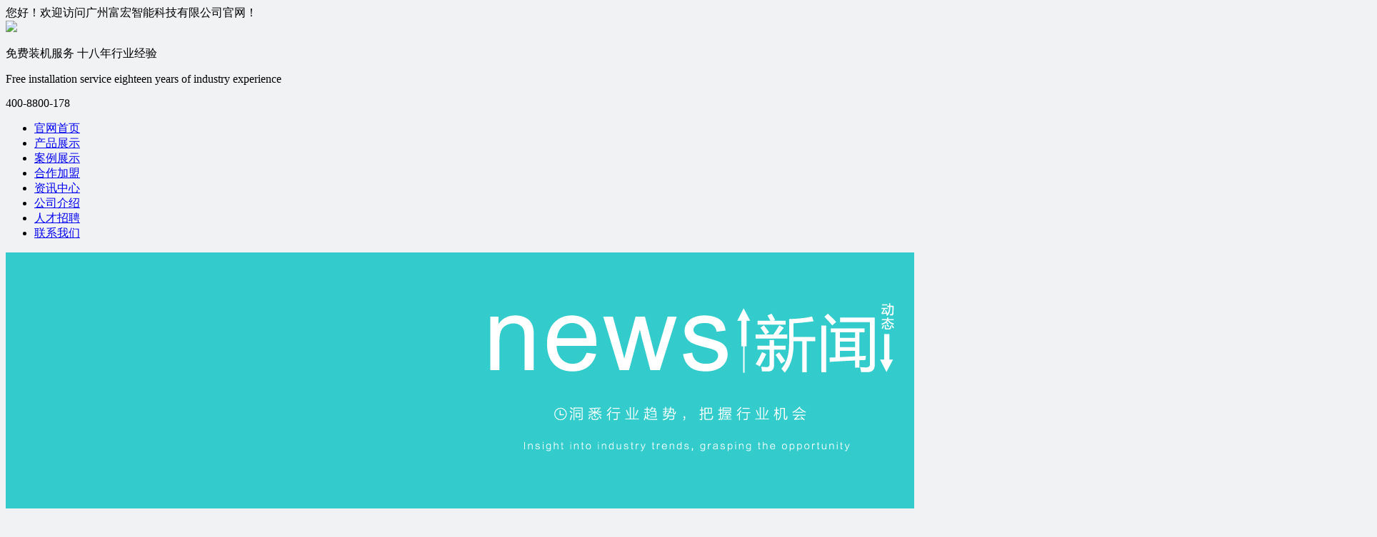

--- FILE ---
content_type: text/html
request_url: http://gzvending.com/news/dynamics/2019/0906/910.html
body_size: 5569
content:
<!doctype html>
<html lang="en" class="">
<head>
    <meta charset="utf-8">
    <meta name="viewport" content="width=device-width,initial-scale=1,user-scalable=0">
    <meta http-equiv="X-UA-Compatible" content="IE=edge,chrome=1">
    <title>投资自动售货机行业的利润和风险，如何做到价_广州东莞自动售货机-十六年售货机专业投放 免费装机 加盟合作 </title>
    <meta name="keywords" content="投资,自动售货机,行业,的,利润,和,风险,如何," />
    <meta name="description" content="投资自动售货机这个行业的利润和风险，要怎么样才能做到最大值呢？" />
	<link href="/templets/pc/css/style.css" rel="stylesheet" type="text/css">
	<script src="/templets/pc/js/jquery-1.11.3.min.js"></script>
	<script src="/templets/pc/js/jquery.SuperSlide.2.1.2.js"></script>
	<script src="/templets/pc/js/style.js"></script>		
	<script>
		//Wap版跳转
		var wapRoot = "http://www.gzvending.com/wap";
		deviceJump(wapRoot+"/view.php?aid=910");
	</script>			
</head>
<body style="background-color:#f1f2f4;">
    <div class="header">
	<div class="topbar">
		<div class="topbox">
			<span class="fl welcome">您好！欢迎访问广州富宏智能科技有限公司官网！</span>
		</div>
	</div>
	<div class="navbar">
		<div class="navbox">
			<div class="logo fl"><img src="/templets/pc/images/logo.jpg"/></div>
			<div class="kouhao fl">
				<p class="p1">免费装机服务 十八年行业经验</p>
				<p class="p2">Free installation service eighteen years of industry experience</p>
			</div>
			<div class="tel400 fl">
				<span class="fr icon-tel">400-8800-178</span>
			</div>
		</div>
	</div>
	<div class="menubar">
		<div class="menubox">
			<ul>
				<li id="menu1"><a href="/">官网首页</a></li>
				
				<!--产品展示-->
				<li id="menu3"><a href="/product/">产品展示</a></li>
								
				<!--案例展示-->
				<li id="menu4"><a href="/case/">案例展示</a></li>
				
				<!--合作加盟-->
				<li id="menu5"><a href="/service/">合作加盟</a></li>					
							
				<!--资讯中心-->
				<li id="menu7"><a href="/news/">资讯中心</a></li>
								
				<!--公司介绍-->
				<li id="menu2"><a href="/about/">公司介绍</a></li>
				
				<!--人才招聘-->
				<li id="menu6"><a href="/recruit/">人才招聘</a></li>				
				
				<!--联系我们-->
				<li id="menu8"><a href="/contact/">联系我们</a></li>	
			</ul>
		</div>
	</div>
</div>
	<script type=text/javascript>document.getElementById("menu7").className="on";</script>

	<div class="Zyflash">
		<a><img src="/uploads/allimg/170409/1_1226247772.jpg"  border="0" /></a>
	</div>
	<div class="pc2">
		<div class="ZyTitle">
			<div class="lefts">
				<div class="leftEn">NEWS</div>
				<div class="leftCh">资讯中心</div>
			</div>
			<div class="rights">
				<div class="ZyUrl">
					您的位置：<a href="/">首页</a>><a href="/news">资讯中心</a>>内容列表
				</div>
			</div>
		</div>

		<div class="QueBody">
			<div class="VieShowLeft">
				<div class="top">
					<div class="topl">
						<h1>
						投资自动售货机行业的利润和风险，如何做到价
						</h1>
						<div class="keys gatFont">作者：admin | 关键字：投资,自动售货机,行业,的,利润,和,风险,如何,</div>
					</div><div class="times">

					<div class="big">06</div>
					<div class="smail">09<br>2019</div>

				</div>
				</div>

				<div class="VieShowbodys">
					<p style="margin: 0cm 0cm 0.0001pt; background-image: initial; background-position: initial; background-size: initial; background-repeat: initial; background-attachment: initial; background-origin: initial; background-clip: initial;">
	<span style="font-size:20px;"><span lang="EN-US" style="font-family: 微软雅黑, sans-serif; color: rgb(51, 51, 51); background-image: initial; background-position: initial; background-size: initial; background-repeat: initial; background-attachment: initial; background-origin: initial; background-clip: initial;">&nbsp; &nbsp; &nbsp; &nbsp; 1</span><span style="font-family: 微软雅黑, sans-serif; color: rgb(51, 51, 51); background-image: initial; background-position: initial; background-size: initial; background-repeat: initial; background-attachment: initial; background-origin: initial; background-clip: initial;">，用心经营您的，比如卖饮料。</span><span style="font-family: 微软雅黑, sans-serif; background-image: initial; background-position: initial; background-size: initial; background-repeat: initial; background-attachment: initial; background-origin: initial; background-clip: initial;"><a href="http://www.gzvending.com/news/dynamics//2019/0904/909.html?1567735372"><span style="color:#0000ff;">自动售货机</span></a></span><span style="font-family: 微软雅黑, sans-serif; color: rgb(51, 51, 51); background-image: initial; background-position: initial; background-size: initial; background-repeat: initial; background-attachment: initial; background-origin: initial; background-clip: initial;">的货道摆放一定要有创意，整洁，干净大方。</span><br />
	<br />
	<span lang="EN-US" style="font-family:&quot;微软雅黑&quot;,sans-serif;color:#333333"><span style="background-image: initial; background-position: initial; background-size: initial; background-repeat: initial; background-attachment: initial; background-origin: initial; background-clip: initial;">&nbsp; &nbsp; &nbsp; &nbsp; 2</span></span><span style="font-family: 微软雅黑, sans-serif; color: rgb(51, 51, 51); background-image: initial; background-position: initial; background-size: initial; background-repeat: initial; background-attachment: initial; background-origin: initial; background-clip: initial;">，经常更新产品类型，给客人一种赏心悦目的新视野效果。</span><br />
	<br />
	<span lang="EN-US" style="font-family:&quot;微软雅黑&quot;,sans-serif;color:#333333"><span style="background-image: initial; background-position: initial; background-size: initial; background-repeat: initial; background-attachment: initial; background-origin: initial; background-clip: initial;">&nbsp; &nbsp; &nbsp; &nbsp; 3</span></span><span style="font-family: 微软雅黑, sans-serif; color: rgb(51, 51, 51); background-image: initial; background-position: initial; background-size: initial; background-repeat: initial; background-attachment: initial; background-origin: initial; background-clip: initial;">，自动售货机价格一定要定位好，不能太高，根据市场来定位。</span><br />
	<br />
	<span lang="EN-US" style="font-family:&quot;微软雅黑&quot;,sans-serif;color:#333333"><span style="background-image: initial; background-position: initial; background-size: initial; background-repeat: initial; background-attachment: initial; background-origin: initial; background-clip: initial;">&nbsp; &nbsp; &nbsp; &nbsp; 4</span></span><span style="font-family: 微软雅黑, sans-serif; color: rgb(51, 51, 51); background-image: initial; background-position: initial; background-size: initial; background-repeat: initial; background-attachment: initial; background-origin: initial; background-clip: initial;">，服务一定要跟得上，比如设备出现问题了，你一定要及时处理。避免客户受到伤害。</span></span></p>
<p style="margin: 0cm 0cm 0.0001pt; background-image: initial; background-position: initial; background-size: initial; background-repeat: initial; background-attachment: initial; background-origin: initial; background-clip: initial; text-align: center;">
	<span style="font-family: 微软雅黑, sans-serif; color: rgb(51, 51, 51); background-image: initial; background-position: initial; background-size: initial; background-repeat: initial; background-attachment: initial; background-origin: initial; background-clip: initial;"><img alt="自动售货机，自助售货机，无人售货机，无人智能售货机" src="/uploads/190516/190906/1-1ZZ6100625257.jpg" style="width: 450px; height: 338px;" /></span></p>
<p style="margin: 0cm 0cm 0.0001pt; background-image: initial; background-position: initial; background-size: initial; background-repeat: initial; background-attachment: initial; background-origin: initial; background-clip: initial;">
	<br />
	<span style="font-size:20px;"><span lang="EN-US" style="font-family:&quot;微软雅黑&quot;,sans-serif;color:#333333"><span style="background-image: initial; background-position: initial; background-size: initial; background-repeat: initial; background-attachment: initial; background-origin: initial; background-clip: initial;">&nbsp; &nbsp; &nbsp; &nbsp; 5</span></span><span style="font-family: 微软雅黑, sans-serif; color: rgb(51, 51, 51); background-image: initial; background-position: initial; background-size: initial; background-repeat: initial; background-attachment: initial; background-origin: initial; background-clip: initial;">，</span><span style="font-family: 微软雅黑, sans-serif; background-image: initial; background-position: initial; background-size: initial; background-repeat: initial; background-attachment: initial; background-origin: initial; background-clip: initial;"><a href="http://www.fhvending.com/"><span style="color:#0000ff;">自动售货机机器</span></a></span><span style="font-family: 微软雅黑, sans-serif; color: rgb(51, 51, 51); background-image: initial; background-position: initial; background-size: initial; background-repeat: initial; background-attachment: initial; background-origin: initial; background-clip: initial;">选址一定要根据人流量来选，都知道我们都是跑量的，卖得越多挣得钱就越多。</span><br />
	<br />
	<span lang="EN-US" style="font-family:&quot;微软雅黑&quot;,sans-serif;color:#333333"><span style="background-image: initial; background-position: initial; background-size: initial; background-repeat: initial; background-attachment: initial; background-origin: initial; background-clip: initial;">&nbsp; &nbsp; &nbsp; &nbsp; 6</span></span><span style="font-family: 微软雅黑, sans-serif; color: rgb(51, 51, 51); background-image: initial; background-position: initial; background-size: initial; background-repeat: initial; background-attachment: initial; background-origin: initial; background-clip: initial;">，经常要想些主意怎么去吸引客户，如果很多客户不会操作，那就有必要搞一次活动现场演示给客人们看。</span><br />
	<br />
	<span lang="EN-US" style="font-family:&quot;微软雅黑&quot;,sans-serif;color:#333333"><span style="background-image: initial; background-position: initial; background-size: initial; background-repeat: initial; background-attachment: initial; background-origin: initial; background-clip: initial;">&nbsp; &nbsp; &nbsp; &nbsp; 7</span></span><span style="font-family: 微软雅黑, sans-serif; color: rgb(51, 51, 51); background-image: initial; background-position: initial; background-size: initial; background-repeat: initial; background-attachment: initial; background-origin: initial; background-clip: initial;">，没事就琢磨着怎么才能挣得更多的钱，用心 细微地去体察别人成功的方法。</span><br />
	<br />
	<span lang="EN-US" style="font-family:&quot;微软雅黑&quot;,sans-serif;color:#333333"><span style="background-image: initial; background-position: initial; background-size: initial; background-repeat: initial; background-attachment: initial; background-origin: initial; background-clip: initial;">&nbsp; &nbsp; &nbsp; &nbsp; 8</span></span><span style="font-family: 微软雅黑, sans-serif; color: rgb(51, 51, 51); background-image: initial; background-position: initial; background-size: initial; background-repeat: initial; background-attachment: initial; background-origin: initial; background-clip: initial;">，一定要精于计算，脑子一定要转的快。追求利润的最大话。</span></span><span lang="EN-US" style="font-family:&quot;微软雅黑&quot;,sans-serif;color:#333333"><o:p></o:p></span></p>

					<div class="clear"></div>
				</div>
			</div>
			<div class="VieShowRight">
				<div class="title">推荐新闻</div>
				<div class="XGNews">
					<ul>
						<li>
							<div class="img"><a href="/news/dynamics//2019/0923/916.html"><img src="/uploads/190516/190923/1-1Z923100640912-lp.jpg" border="0" width="80px"></a></div>
							<div class="img-news">
								<a href="/news/dynamics//2019/0923/916.html" title="校长在校园里弄了台装满书的自动售货机">校长在校园里弄了台装满书的自动售货机</a>
								<div class="coms">纽约布法罗一所学校的自动售货机里装满了图书，校方希望以此增进学生们的阅</div>
							</div>
							<div class="pushTime"><span>[09-23]</span></div>
						</li>
<li>
							<div class="img"><a href="/news/dynamics//2019/0919/915.html"><img src="/uploads/190418/190919/1-1Z919115354a8-lp.jpg" border="0" width="80px"></a></div>
							<div class="img-news">
								<a href="/news/dynamics//2019/0919/915.html" title="自动售货机怎么运营呢">自动售货机怎么运营呢</a>
								<div class="coms">随着新零售的发展，无人自动售货机成为了一种新的零售模式并且越来越受欢迎</div>
							</div>
							<div class="pushTime"><span>[09-19]</span></div>
						</li>
<li>
							<div class="img"><a href="/news/dynamics//2019/0910/912.html"><img src="/uploads/190516/190822/1-1ZR209361I95.jpg" border="0" width="80px"></a></div>
							<div class="img-news">
								<a href="/news/dynamics//2019/0910/912.html" title="自助售货机种类有哪些？">自助售货机种类有哪些？</a>
								<div class="coms"> 随着新零售和移动支付的兴起，再加上自动售货机制造工艺的提升，目前在国</div>
							</div>
							<div class="pushTime"><span>[09-10]</span></div>
						</li>
<li>
							<div class="img"><a href="/news/dynamics//2019/0907/911.html"><img src="/uploads/190516/190907/1-1ZZG1324I12-lp.jpg" border="0" width="80px"></a></div>
							<div class="img-news">
								<a href="/news/dynamics//2019/0907/911.html" title="无人自动售货机的市场前景好不好?">无人自动售货机的市场前景好不好?</a>
								<div class="coms">2019年已经过大半，了解2018年无人自动售货机行业的市场现状，对于未来自动售</div>
							</div>
							<div class="pushTime"><span>[09-07]</span></div>
						</li>
<li>
							<div class="img"><a href="/news/dynamics//2019/0906/910.html"><img src="/uploads/190516/190906/1-1ZZ6100625257-lp.jpg" border="0" width="80px"></a></div>
							<div class="img-news">
								<a href="/news/dynamics//2019/0906/910.html" title="投资自动售货机行业的利润和风险，如何做到价">投资自动售货机行业的利润和风险，如何做到价</a>
								<div class="coms">投资自动售货机这个行业的利润和风险，要怎么样才能做到最大值呢？</div>
							</div>
							<div class="pushTime"><span>[09-06]</span></div>
						</li>
<li>
							<div class="img"><a href="/news/dynamics//2019/0904/909.html"><img src="/uploads/190516/190904/1-1ZZ415025IZ-lp.jpg" border="0" width="80px"></a></div>
							<div class="img-news">
								<a href="/news/dynamics//2019/0904/909.html" title="自助贩卖机有什么优势？">自助贩卖机有什么优势？</a>
								<div class="coms">  当下，各种新型经营模式风生水起，经营模式风生水起，自助贩卖机等等。相</div>
							</div>
							<div class="pushTime"><span>[09-04]</span></div>
						</li>
<li>
							<div class="img"><a href="/news/dynamics//2019/0831/908.html"><img src="/uploads/190516/190831/1-1ZS1112603163.jpg" border="0" width="80px"></a></div>
							<div class="img-news">
								<a href="/news/dynamics//2019/0831/908.html" title="自动售货机怎么赚钱？">自动售货机怎么赚钱？</a>
								<div class="coms">从开始的“铁柜”到“智能终端”，中国自动售货机这几年迅速的崛起和发展。</div>
							</div>
							<div class="pushTime"><span>[08-31]</span></div>
						</li>
<li>
							<div class="img"><a href="/news/dynamics//2019/0830/907.html"><img src="/uploads/181110/1-1Q11010140QJ-lp.jpg" border="0" width="80px"></a></div>
							<div class="img-news">
								<a href="/news/dynamics//2019/0830/907.html" title="如何扩大智能售货机的利润？">如何扩大智能售货机的利润？</a>
								<div class="coms">迅速抢占智能售货机市场，抢得地域先机，点位很重要！</div>
							</div>
							<div class="pushTime"><span>[08-30]</span></div>
						</li>
<li>
							<div class="img"><a href="/news/dynamics//2019/0829/906.html"><img src="/uploads/190516/190829/1-1ZR9152021C6-lp.jpg" border="0" width="80px"></a></div>
							<div class="img-news">
								<a href="/news/dynamics//2019/0829/906.html" title="智能售货机的方案要怎么做？">智能售货机的方案要怎么做？</a>
								<div class="coms">智能售货机是指实现了移动化、智能化的自动售货机，在目前的市场上，智能售</div>
							</div>
							<div class="pushTime"><span>[08-29]</span></div>
						</li>
<li>
							<div class="img"><a href="/news/dynamics//2019/0823/902.html"><img src="/uploads/190110/1-1Z110101232N8-lp.jpg" border="0" width="80px"></a></div>
							<div class="img-news">
								<a href="/news/dynamics//2019/0823/902.html" title="世界上第一台自动售货机竟然是……">世界上第一台自动售货机竟然是……</a>
								<div class="coms">世界上第一台已知的自动售货机是古希腊的工程师和数学家，在公元第1世纪发</div>
							</div>
							<div class="pushTime"><span>[08-27]</span></div>
						</li>
					
					</ul>
				</div>
			</div>			
		</div>
		<div class="cl"></div>
	</div>
    <!-- 友情链接 -->
<div class="flink">
	<div class="fbox">
		<span>友情链接</span>
		
			<a href='https://www.vmkon.cn' target='_blank'>悬浮地板</a> 
				
	</div>
</div>
<!-- 尾部信息 -->
<div class="footer">
	<div class="fbox">
		<div class="subnav">
			<ul>
				<li><a href="/">官网首页 |</a></li>
				<!--产品展示-->
				<li><a href="/product/">产品展示</a></li>
								
				<!--案例展示-->
				<li><a href="/case/">案例展示</a></li>
				
				<!--合作加盟-->
				<li><a href="/service/">合作加盟</a></li>					
							
				<!--资讯中心-->
				<li><a href="/news/">资讯中心</a></li>
								
				<!--公司介绍-->
				<li><a href="/about/">公司介绍</a></li>
				
				<!--人才招聘-->
				<li><a href="/recruit/">人才招聘</a></li>				
				
				<!--联系我们-->
				<li><a href="/contact/">联系我们</a></li>	
				<li class="last"><a href="/sitemap/">网站地图</a></li>					
			</ul>
		</div>
		<div class="dzh">
			<div class="footer-logo">
				<img src="/templets/pc/images/logo.jpg"/>
				<img src="/templets/pc/images/weixin.jpg" width="90px" style="margin-left:20px;">
			</div>
			<div class="infolist">
				<p>电话：020-39283398   13711134774（微信同号）   传真：020-39283368</p>
				<p>地址：广州市番禺大道北555号节能科技园总部2座701</p>
				<p>Copyright © 广州富宏智能科技有限公司 版权所有 技术支持：派点科技 <a href="http://beian.miit.gov.cn/" target="_blank">ICP备案编号：粤ICP备17048396号</a>
				<script type="text/javascript">var cnzz_protocol = (("https:" == document.location.protocol) ? " https://" : " http://");document.write(unescape("%3Cspan id='cnzz_stat_icon_1261823729'%3E%3C/span%3E%3Cscript src='" + cnzz_protocol + "s4.cnzz.com/z_stat.php%3Fid%3D1261823729%26show%3Dpic' type='text/javascript'%3E%3C/script%3E"));</script></p>
			</div>
		</div>
	</div>
</div>

<div id="top">
	<div id="izl_rmenu" class="izl-rmenu">
		<a href="tencent://Message/?Uin=1875200678&websiteName=1875200678&Menu=yes" class="btn btn-qq"></a>
		<div class="btn btn-wx">
			<img class="pic" src="/templets/pc/images/weixin.jpg"/>
		</div>
		<div class="btn btn-phone">
			<div class="phone">400-8800-178</div>
		</div>
		<div class="btn btn-top"></div>
	</div>
</div>
<script type="text/javascript">
    window.onscroll = function(){
        var top = document.body.scrollTop || document.documentElement.scrollTop;//兼容
        if(top >=300 ){
            $(".menubar").addClass("navFix");
        }else{
            $(".menubar").removeClass("navFix");
        }
    }
</script>
<script>
(function(){
    var bp = document.createElement('script');
    var curProtocol = window.location.protocol.split(':')[0];
    if (curProtocol === 'https') {
        bp.src = 'https://zz.bdstatic.com/linksubmit/push.js';        
    }
    else {
        bp.src = 'http://push.zhanzhang.baidu.com/push.js';
    }
    var s = document.getElementsByTagName("script")[0];
    s.parentNode.insertBefore(bp, s);
})();
</script>
<script>
var _hmt = _hmt || [];
(function() {
  var hm = document.createElement("script");
  hm.src = "https://hm.baidu.com/hm.js?ed78d2881390f4ea45582635dac086b5";
  var s = document.getElementsByTagName("script")[0]; 
  s.parentNode.insertBefore(hm, s);
})();
</script>
<script>
(function(){
   var src = (document.location.protocol == "http:") ? "http://js.passport.qihucdn.com/11.0.1.js?19a07d5316acc25ff3218614d7f5c60a":"https://jspassport.ssl.qhimg.com/11.0.1.js?19a07d5316acc25ff3218614d7f5c60a";
   document.write('<script src="' + src + '" id="sozz"><\/script>');
})();
</script>


</body>
</html>